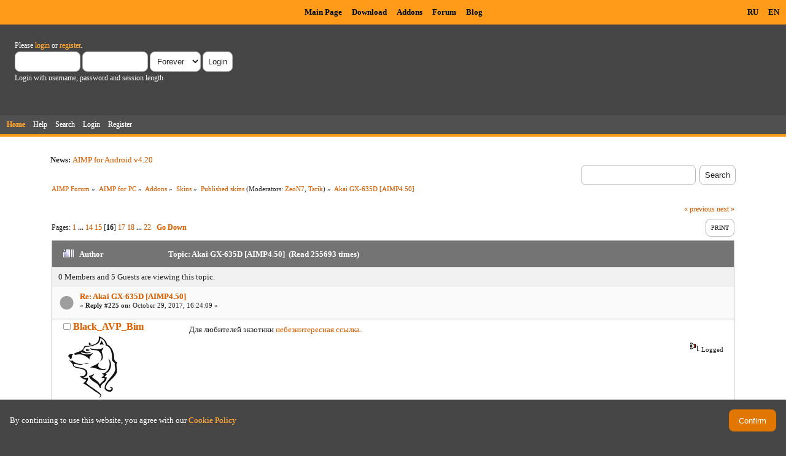

--- FILE ---
content_type: text/html; charset=UTF-8
request_url: https://www.aimp.ru/forum/index.php?topic=44852.msg359996
body_size: 14046
content:
<!DOCTYPE html PUBLIC "-//W3C//DTD XHTML 1.0 Transitional//EN" "http://www.w3.org/TR/xhtml1/DTD/xhtml1-transitional.dtd">
<html xmlns="http://www.w3.org/1999/xhtml">
<head>
	<link rel="stylesheet" type="text/css" href="https://www.aimp.ru/forum/Themes/AIMP/css/index.css?rc3" />
	<link rel="stylesheet" type="text/css" href="/v2/theme/lightbox.css" media="screen" />
	<link rel="stylesheet" type="text/css" href="/v2/theme/cookies.css" />
	<script type="text/javascript" src="/v2/theme/lightbox.js"></script>
	<link rel="stylesheet" type="text/css" href="https://www.aimp.ru/forum/Themes/default/css/webkit.css" />
	<link rel="icon" type="image/x-icon" href="/favicon.ico" />
	<script type="text/javascript" src="https://www.aimp.ru/forum/Themes/default/scripts/script.js?rc3"></script>
	<script type="text/javascript" src="https://www.aimp.ru/forum/Themes/AIMP/scripts/theme.js?rc3"></script>
	<script type="text/javascript"><!-- // --><![CDATA[
		var smf_theme_url = "https://www.aimp.ru/forum/Themes/AIMP";
		var smf_default_theme_url = "https://www.aimp.ru/forum/Themes/default";
		var smf_images_url = "https://www.aimp.ru/forum/Themes/AIMP/images";
		var smf_scripturl = "https://www.aimp.ru/forum/index.php?PHPSESSID=c6es8u0do0juhider1ooi62qlj&amp;";
		var smf_iso_case_folding = false;
		var smf_charset = "UTF-8";
		var ajax_notification_text = "Loading...";
		var ajax_notification_cancel_text = "Cancel";
	// ]]></script>
	<meta http-equiv="Content-Type" content="text/html; charset=UTF-8" />
	<meta name="description" content="Akai GX-635D [AIMP4.50]" />
	<title>Akai GX-635D [AIMP4.50]</title>
	<meta name="robots" content="noindex" />
	<link rel="canonical" href="https://www.aimp.ru/forum/index.php?topic=44852.225" />
	<link rel="help" href="https://www.aimp.ru/forum/index.php?PHPSESSID=c6es8u0do0juhider1ooi62qlj&amp;action=help" />
	<link rel="search" href="https://www.aimp.ru/forum/index.php?PHPSESSID=c6es8u0do0juhider1ooi62qlj&amp;action=search" />
	<link rel="contents" href="https://www.aimp.ru/forum/index.php?PHPSESSID=c6es8u0do0juhider1ooi62qlj&amp;" />
	<link rel="alternate" type="application/rss+xml" title="AIMP Forum - RSS" href="https://www.aimp.ru/forum/index.php?PHPSESSID=c6es8u0do0juhider1ooi62qlj&amp;type=rss;action=.xml" />
	<link rel="prev" href="https://www.aimp.ru/forum/index.php?PHPSESSID=c6es8u0do0juhider1ooi62qlj&amp;topic=44852.0;prev_next=prev" />
	<link rel="next" href="https://www.aimp.ru/forum/index.php?PHPSESSID=c6es8u0do0juhider1ooi62qlj&amp;topic=44852.0;prev_next=next" />
	<link rel="index" href="https://www.aimp.ru/forum/index.php?PHPSESSID=c6es8u0do0juhider1ooi62qlj&amp;board=109.0" /><script src="https://www.google.com/recaptcha/api.js"></script>
	<link rel="stylesheet" type="text/css" id="recaptcha_css" href="https://www.aimp.ru/forum/Themes/default/css/recaptcha.css" /><script type="text/javascript">
        var ct_date = new Date(), 
            ctTimeMs = new Date().getTime(),
            ctMouseEventTimerFlag = true, //Reading interval flag
            ctMouseData = [],
            ctMouseDataCounter = 0;

        function ctSetCookie(c_name, value) {
            document.cookie = c_name + "=" + encodeURIComponent(value) + "; path=/";
        }
        ctSetCookie("ct_ps_timestamp", Math.floor(new Date().getTime()/1000));
        ctSetCookie("ct_fkp_timestamp", "0");
        ctSetCookie("ct_pointer_data", "0");
        ctSetCookie("ct_timezone", "0");

        setTimeout(function(){
            ctSetCookie("ct_checkjs", "1680029375");
            ctSetCookie("ct_timezone", ct_date.getTimezoneOffset()/60*(-1));
        },1000);

        //Writing first key press timestamp
        var ctFunctionFirstKey = function output(event){
            var KeyTimestamp = Math.floor(new Date().getTime()/1000);
            ctSetCookie("ct_fkp_timestamp", KeyTimestamp);
            ctKeyStopStopListening();
        }

        //Reading interval
        var ctMouseReadInterval = setInterval(function(){
            ctMouseEventTimerFlag = true;
        }, 150);
            
        //Writting interval
        var ctMouseWriteDataInterval = setInterval(function(){
            ctSetCookie("ct_pointer_data", JSON.stringify(ctMouseData));
        }, 1200);

        //Logging mouse position each 150 ms
        var ctFunctionMouseMove = function output(event){
            if(ctMouseEventTimerFlag == true){
                
                ctMouseData.push([
                    Math.round(event.pageY),
                    Math.round(event.pageX),
                    Math.round(new Date().getTime() - ctTimeMs)
                ]);
                
                ctMouseDataCounter++;
                ctMouseEventTimerFlag = false;
                if(ctMouseDataCounter >= 100){
                    ctMouseStopData();
                }
            }
        }

        //Stop mouse observing function
        function ctMouseStopData(){
            if(typeof window.addEventListener == "function"){
                window.removeEventListener("mousemove", ctFunctionMouseMove);
            }else{
                window.detachEvent("onmousemove", ctFunctionMouseMove);
            }
            clearInterval(ctMouseReadInterval);
            clearInterval(ctMouseWriteDataInterval);                
        }

        //Stop key listening function
        function ctKeyStopStopListening(){
            if(typeof window.addEventListener == "function"){
                window.removeEventListener("mousedown", ctFunctionFirstKey);
                window.removeEventListener("keydown", ctFunctionFirstKey);
            }else{
                window.detachEvent("mousedown", ctFunctionFirstKey);
                window.detachEvent("keydown", ctFunctionFirstKey);
            }
        }

        if(typeof window.addEventListener == "function"){
            window.addEventListener("mousemove", ctFunctionMouseMove);
            window.addEventListener("mousedown", ctFunctionFirstKey);
            window.addEventListener("keydown", ctFunctionFirstKey);
        }else{
            window.attachEvent("onmousemove", ctFunctionMouseMove);
            window.attachEvent("mousedown", ctFunctionFirstKey);
            window.attachEvent("keydown", ctFunctionFirstKey);
        }
    </script><script src="https://moderate.cleantalk.org/ct-bot-detector-wrapper.js"></script>
</head>
<body>

	<!-- Yandex.Metrika counter -->
	<script type="text/javascript">
		(function (d, w, c) {
			(w[c] = w[c] || []).push(function() {
				try {
					w.yaCounter34143930 = new Ya.Metrika({
						id:34143930,
						clickmap:true,
						trackLinks:true,
						accurateTrackBounce:true,
						webvisor:true,
						trackHash:true
					});
				} catch(e) { }
			});

			var n = d.getElementsByTagName("script")[0],
				s = d.createElement("script"),
				f = function () { n.parentNode.insertBefore(s, n); };
			s.type = "text/javascript";
			s.async = true;
			s.src = "https://mc.yandex.ru/metrika/watch.js";

			if (w.opera == "[object Opera]") {
				d.addEventListener("DOMContentLoaded", f, false);
			} else { f(); }
		})(document, window, "yandex_metrika_callbacks");
	</script>
	<noscript><div><img src="https://mc.yandex.ru/watch/34143930" style="position:absolute; left:-9999px;" alt="" /></div></noscript>

	<!-- /Yandex.Metrika counter -->			

	<!-- Rating@Mail.ru counter -->
	<script type="text/javascript">
	var _tmr = _tmr || [];
	_tmr.push({id: "988583", type: "pageView", start: (new Date()).getTime()});
	(function (d, w) {
	   var ts = d.createElement("script"); ts.type = "text/javascript"; ts.async = true;
	   ts.src = (d.location.protocol == "https:" ? "https:" : "http:") + "//top-fwz1.mail.ru/js/code.js";
	   var f = function () {var s = d.getElementsByTagName("script")[0]; s.parentNode.insertBefore(ts, s);};
	   if (w.opera == "[object Opera]") { d.addEventListener("DOMContentLoaded", f, false); } else { f(); }
	})(document, window);
	</script><noscript><div style="position:absolute;left:-10000px;">
	<img src="//top-fwz1.mail.ru/counter?id=988583;js=na" style="border:0;" height="1" width="1" alt="Рейтинг@Mail.ru" />
	</div></noscript>
	<!-- //Rating@Mail.ru counter -->


	<div id="cookie_warning" style="display: none;">
	  <div id="cookie_warning_text">By continuing to use this website, you agree with our <a href="/?do=policy">Cookie Policy</a></div>
	  <button id="cookie_warning_accept">Confirm</button>
	</div>
	<script type="text/javascript">
		if (!localStorage.getItem("cookies_accepted"))
			document.getElementById("cookie_warning").style.display = "flex";
		document.getElementById("cookie_warning_accept").addEventListener("click", function() 
		{
			localStorage.setItem("cookies_accepted", "true");
			document.getElementById("cookie_warning").style.display = "none";
		});
	</script>	

	<div class="aimp_page_header">
			
		<div class="aimp_main_menu">
			<table align="right">
			<tr>
				<td>
					<a href="index.php?action=language&amp;value=ru" title="Русский язык">RU</a>
					<a href="index.php?action=language&amp;value=en" title="English Language">EN</a>					
				</td>			
			</tr>
			</table>
			<table align=center>
			<tr>
				<td width="72"></td>
				<td>
					<a href="/">Main Page</a>
					<a href="/?do=download">Download</a>
					<a href="/?do=catalog">Addons</a>
					<a href="/forum/">Forum</a>
					<a href="/blogs/">Blog</a>
				</td>
			</tr>
			</table>
			</table>
		</div>
		<div id="upper_section" class="middletext">
			<div class="user">
				
				<script type="text/javascript" src="https://www.aimp.ru/forum/Themes/default/scripts/sha1.js"></script>
				<form id="guest_form" action="https://www.aimp.ru/forum/index.php?PHPSESSID=c6es8u0do0juhider1ooi62qlj&amp;action=login2" method="post" accept-charset="UTF-8"  onsubmit="hashLoginPassword(this, 'ba86ab74d869b23f7295fca5a49f2312');">
					<div class="info">Please <a href="https://www.aimp.ru/forum/index.php?PHPSESSID=c6es8u0do0juhider1ooi62qlj&amp;action=login">login</a> or <a href="https://www.aimp.ru/forum/index.php?PHPSESSID=c6es8u0do0juhider1ooi62qlj&amp;action=register">register</a>.</div>
					<input type="text" name="user" size="10" class="input_text" />
					<input type="password" name="passwrd" size="10" class="input_password" />
					<select name="cookielength">
						<option value="60">1 Hour</option>
						<option value="1440">1 Day</option>
						<option value="10080">1 Week</option>
						<option value="43200">1 Month</option>
						<option value="-1" selected="selected">Forever</option>
					</select>
					<input type="submit" value="Login" class="button_submit" /><br />
					<div class="info">Login with username, password and session length</div>
					<input type="hidden" name="hash_passwrd" value="" />
					<input type="hidden" name="f4025ac34" value="ba86ab74d869b23f7295fca5a49f2312" />
				</form></div>
			</div>
				
		<div id="main_menu">
			<ul class="dropmenu" id="menu_nav">
				<li id="button_home">
					<a class="active firstlevel" href="https://www.aimp.ru/forum/index.php?PHPSESSID=c6es8u0do0juhider1ooi62qlj&amp;">
						<span class="last firstlevel">Home</span>
					</a>
				</li>
				<li id="button_help">
					<a class="firstlevel" href="https://www.aimp.ru/forum/index.php?PHPSESSID=c6es8u0do0juhider1ooi62qlj&amp;action=help">
						<span class="firstlevel">Help</span>
					</a>
				</li>
				<li id="button_search">
					<a class="firstlevel" href="https://www.aimp.ru/forum/index.php?PHPSESSID=c6es8u0do0juhider1ooi62qlj&amp;action=search">
						<span class="firstlevel">Search</span>
					</a>
				</li>
				<li id="button_login">
					<a class="firstlevel" href="https://www.aimp.ru/forum/index.php?PHPSESSID=c6es8u0do0juhider1ooi62qlj&amp;action=login">
						<span class="firstlevel">Login</span>
					</a>
				</li>
				<li id="button_register">
					<a class="firstlevel" href="https://www.aimp.ru/forum/index.php?PHPSESSID=c6es8u0do0juhider1ooi62qlj&amp;action=register">
						<span class="last firstlevel">Register</span>
					</a>
				</li>
			</ul>
		</div>
		</div>		
		<div class="aimp_page_header_separator"></div>
	</div>
	<div class="aimp_content">
<div id="wrapper" style="width: 90%">
	<div id="header">
		<div class="frame">
			<div class="no_font_boosting"><b>News: </b><a href="https://www.aimp.ru/blogs/?p=1506" class="bbc_link" target="_blank" rel="noopener noreferrer">AIMP for Android v4.20</a></div>
		<div id="searchbox">
				<form id="search_form" action="https://www.aimp.ru/forum/index.php?PHPSESSID=c6es8u0do0juhider1ooi62qlj&amp;action=search2" method="post" accept-charset="UTF-8">
					<input type="text" name="search" value="" class="input_text search_input" />&nbsp;
					<input type="submit" name="submit" value="Search" class="button_submit" />
					<input type="hidden" name="advanced" value="0" /><input type="hidden" name="topic" value="44852" />	
				</form>
		</div>
			<div id="main_content_section">
	<div class="navigate_section no_font_boosting">
		<ul>
			<li>
				<a href="https://www.aimp.ru/forum/index.php?PHPSESSID=c6es8u0do0juhider1ooi62qlj&amp;"><span>AIMP Forum</span></a> &#187;
			</li>
			<li>
				<a href="https://www.aimp.ru/forum/index.php?PHPSESSID=c6es8u0do0juhider1ooi62qlj&amp;#c3"><span>AIMP for PC</span></a> &#187;
			</li>
			<li>
				<a href="https://www.aimp.ru/forum/index.php?PHPSESSID=c6es8u0do0juhider1ooi62qlj&amp;board=155.0"><span>Addons</span></a> &#187;
			</li>
			<li>
				<a href="https://www.aimp.ru/forum/index.php?PHPSESSID=c6es8u0do0juhider1ooi62qlj&amp;board=14.0"><span>Skins</span></a> &#187;
			</li>
			<li>
				<a href="https://www.aimp.ru/forum/index.php?PHPSESSID=c6es8u0do0juhider1ooi62qlj&amp;board=109.0"><span>Published skins</span></a> (Moderators: <a href="https://www.aimp.ru/forum/index.php?PHPSESSID=c6es8u0do0juhider1ooi62qlj&amp;action=profile;u=559" title="Board Moderator">ZeoN7</a>, <a href="https://www.aimp.ru/forum/index.php?PHPSESSID=c6es8u0do0juhider1ooi62qlj&amp;action=profile;u=11523" title="Board Moderator">Tarik</a>) &#187;
			</li>
			<li class="last">
				<a href="https://www.aimp.ru/forum/index.php?PHPSESSID=c6es8u0do0juhider1ooi62qlj&amp;topic=44852.0"><span>Akai GX-635D [AIMP4.50]</span></a>
			</li>
		</ul>
	</div>
			<a id="top"></a>
			<a id="msg359996"></a><a id="new"></a>
			<div class="pagesection">
				<div class="nextlinks"><a href="https://www.aimp.ru/forum/index.php?PHPSESSID=c6es8u0do0juhider1ooi62qlj&amp;topic=44852.0;prev_next=prev#new">&laquo; previous</a> <a href="https://www.aimp.ru/forum/index.php?PHPSESSID=c6es8u0do0juhider1ooi62qlj&amp;topic=44852.0;prev_next=next#new">next &raquo;</a></div>
		<div class="buttonlist floatright">
			<ul>
				<li><a class="button_strip_print" href="https://www.aimp.ru/forum/index.php?PHPSESSID=c6es8u0do0juhider1ooi62qlj&amp;action=printpage;topic=44852.0" rel="new_win nofollow"><span class="last">Print</span></a></li>
			</ul>
		</div>
				<div class="pagelinks floatleft">Pages: <a class="navPages" href="https://www.aimp.ru/forum/index.php?PHPSESSID=c6es8u0do0juhider1ooi62qlj&amp;topic=44852.0">1</a> <span style="font-weight: bold;" onclick="expandPages(this, &#039;https://www.aimp.ru/forum/index.php&#039;+&#039;?topic=44852.%1$d&#039;, 15, 195, 15);" onmouseover="this.style.cursor = 'pointer';"> ... </span><a class="navPages" href="https://www.aimp.ru/forum/index.php?PHPSESSID=c6es8u0do0juhider1ooi62qlj&amp;topic=44852.195">14</a> <a class="navPages" href="https://www.aimp.ru/forum/index.php?PHPSESSID=c6es8u0do0juhider1ooi62qlj&amp;topic=44852.210">15</a> [<strong>16</strong>] <a class="navPages" href="https://www.aimp.ru/forum/index.php?PHPSESSID=c6es8u0do0juhider1ooi62qlj&amp;topic=44852.240">17</a> <a class="navPages" href="https://www.aimp.ru/forum/index.php?PHPSESSID=c6es8u0do0juhider1ooi62qlj&amp;topic=44852.255">18</a> <span style="font-weight: bold;" onclick="expandPages(this, 'https://www.aimp.ru/forum/index.php?topic=44852.%1$d', 270, 315, 15);" onmouseover="this.style.cursor='pointer';"> ... </span><a class="navPages" href="https://www.aimp.ru/forum/index.php?PHPSESSID=c6es8u0do0juhider1ooi62qlj&amp;topic=44852.315">22</a>   &nbsp;&nbsp;<a href="#lastPost"><strong>Go Down</strong></a></div>
			</div><div id="forumposts">
				<div class="cat_bar">
					<h3 class="catbg">
						<img src="https://www.aimp.ru/forum/Themes/AIMP/images/topic/veryhot_post.gif" align="bottom" alt="" />
						<span id="author">Author</span>
						Topic: Akai GX-635D [AIMP4.50] &nbsp;(Read 255693 times)
					</h3>
				</div><div class="windowbg2 whos_viewing">
					<p id="whoisviewing" class="smalltext no_font_boosting">0 Members and 5 Guests are viewing this topic.
					</p></div>
				<form action="https://www.aimp.ru/forum/index.php?PHPSESSID=c6es8u0do0juhider1ooi62qlj&amp;action=quickmod2;topic=44852.225" method="post" accept-charset="UTF-8" name="quickModForm" id="quickModForm" style="margin: 0;" onsubmit="return oQuickModify.bInEditMode ? oQuickModify.modifySave('ba86ab74d869b23f7295fca5a49f2312', 'f4025ac34') : false">
				<div class="windowbg">
					<div class="post_wrapper">
						
							<div class="flow_hidden">
								<div class="keyinfo">
									<div class="messageicon">
										<img src="https://www.aimp.ru/forum/Themes/AIMP/images/post/xx.gif" alt="" />
									</div>
									<h5 id="subject_359996">
										<a href="https://www.aimp.ru/forum/index.php?PHPSESSID=c6es8u0do0juhider1ooi62qlj&amp;topic=44852.msg359996#msg359996" rel="nofollow">Re: Akai GX-635D [AIMP4.50]</a>
									</h5>
									<div class="smalltext">&#171; <strong>Reply #225 on:</strong> October 29, 2017, 16:24:09 &#187;</div>
									<div id="msg_359996_quick_mod"></div>
								</div></div>
						
						<div class="poster">
							<h4>
								<img src="https://www.aimp.ru/forum/Themes/AIMP/images/useroff.gif" alt="Offline" />
								<a href="https://www.aimp.ru/forum/index.php?PHPSESSID=c6es8u0do0juhider1ooi62qlj&amp;action=profile;u=117968" title="View the profile of Black_AVP_Bim">Black_AVP_Bim</a>
							</h4>
							<ul class="reset smalltext" id="msg_359996_extra_info">
								<li class="avatar">
									<a href="https://www.aimp.ru/forum/index.php?PHPSESSID=c6es8u0do0juhider1ooi62qlj&amp;action=profile;u=117968">
										<img class="avatar" src="https://www.aimp.ru/forum/index.php?PHPSESSID=c6es8u0do0juhider1ooi62qlj&amp;action=dlattach;attach=40572;type=avatar" alt="" />
									</a>
								</li><li class="stars"><img src="https://www.aimp.ru/forum/Themes/AIMP/images/starmod.gif" alt="*" /></li><li class="membergroup">Тестер-Ветеран</li><li class="postgroup">Эксперт</li><li class="postcount">Posts: 4998</li>
								<li class="karma">Карма: +2072/-84</li>
								<li class="profile">
									<ul>
									</ul>
								</li>
							</ul>
						</div>
	
						<div class="postarea">
							
							<div class="post">
								<div id="msg_359996">Для любителей экзотики <a href="http://www.unitedhomeproducts.com/reel_to_reel_hq_tape_decks.htm" class="bbc_link" target="_blank" rel="noopener noreferrer">небезинтересная ссылка</a>.</div>
							</div>
						</div>
						<div class="moderatorbar">
							<div class="smalltext modified" id="modified_359996">
							</div>
							<div class="smalltext reportlinks">
								<img src="https://www.aimp.ru/forum/Themes/AIMP/images/ip.gif" alt="" />
								Logged
							</div>
						</div>
					</div>
					<span class="botslice"><span></span></span>
				</div>
				<hr class="post_separator" />
				<a id="msg360003"></a>
				<div class="windowbg">
					<div class="post_wrapper">
						
							<div class="flow_hidden">
								<div class="keyinfo">
									<div class="messageicon">
										<img src="https://www.aimp.ru/forum/Themes/AIMP/images/post/xx.gif" alt="" />
									</div>
									<h5 id="subject_360003">
										<a href="https://www.aimp.ru/forum/index.php?PHPSESSID=c6es8u0do0juhider1ooi62qlj&amp;topic=44852.msg360003#msg360003" rel="nofollow">Re: Akai GX-635D [AIMP4.50]</a>
									</h5>
									<div class="smalltext">&#171; <strong>Reply #226 on:</strong> October 29, 2017, 16:41:30 &#187;</div>
									<div id="msg_360003_quick_mod"></div>
								</div></div>
						
						<div class="poster">
							<h4>
								<img src="https://www.aimp.ru/forum/Themes/AIMP/images/useroff.gif" alt="Offline" />
								<a href="https://www.aimp.ru/forum/index.php?PHPSESSID=c6es8u0do0juhider1ooi62qlj&amp;action=profile;u=58842" title="View the profile of provod67">provod67</a>
							</h4>
							<ul class="reset smalltext" id="msg_360003_extra_info"><li class="stars"><img src="https://www.aimp.ru/forum/Themes/AIMP/images/star.gif" alt="*" /><img src="https://www.aimp.ru/forum/Themes/AIMP/images/star.gif" alt="*" /><img src="https://www.aimp.ru/forum/Themes/AIMP/images/star.gif" alt="*" /><img src="https://www.aimp.ru/forum/Themes/AIMP/images/star.gif" alt="*" /><img src="https://www.aimp.ru/forum/Themes/AIMP/images/star.gif" alt="*" /><img src="https://www.aimp.ru/forum/Themes/AIMP/images/star.gif" alt="*" /></li><li class="postgroup">Эксперт</li><li class="postcount">Posts: 887</li>
								<li class="karma">Карма: +36/-150</li>
								<li class="profile">
									<ul>
									</ul>
								</li>
							</ul>
						</div>
	
						<div class="postarea">
							
							<div class="post">
								<div id="msg_360003"><div class="quoteheader"><div class="topslice_quote"><a href="https://www.aimp.ru/forum/index.php?PHPSESSID=c6es8u0do0juhider1ooi62qlj&amp;topic=44852.msg359996#msg359996">Quote from: Black_AVP on October 29, 2017, 16:24:09</a></div></div><blockquote class="bbc_standard_quote">Для любителей экзотики <a href="http://www.unitedhomeproducts.com/reel_to_reel_hq_tape_decks.htm" class="bbc_link" target="_blank" rel="noopener noreferrer">небезинтересная ссылка</a>.<br /></blockquote><div class="quotefooter"><div class="botslice_quote"></div></div>Да уж.... особенно &quot;порадовали&quot; аляповатые узорчики на регуляторах и боках. А так, да - выглядит солидно и играет наверное достойно. Может и возродится потихоньку..... Винил же отжимает позиции, почему бобинникам не побороться - потенциал у них гораздо выше по качеству.</div>
							</div>
						</div>
						<div class="moderatorbar">
							<div class="smalltext modified" id="modified_360003">
							</div>
							<div class="smalltext reportlinks">
								<img src="https://www.aimp.ru/forum/Themes/AIMP/images/ip.gif" alt="" />
								Logged
							</div>
						</div>
					</div>
					<span class="botslice"><span></span></span>
				</div>
				<hr class="post_separator" />
				<a id="msg360007"></a>
				<div class="windowbg">
					<div class="post_wrapper">
						
							<div class="flow_hidden">
								<div class="keyinfo">
									<div class="messageicon">
										<img src="https://www.aimp.ru/forum/Themes/AIMP/images/post/xx.gif" alt="" />
									</div>
									<h5 id="subject_360007">
										<a href="https://www.aimp.ru/forum/index.php?PHPSESSID=c6es8u0do0juhider1ooi62qlj&amp;topic=44852.msg360007#msg360007" rel="nofollow">Re: Akai GX-635D [AIMP4.50]</a>
									</h5>
									<div class="smalltext">&#171; <strong>Reply #227 on:</strong> October 29, 2017, 17:43:15 &#187;</div>
									<div id="msg_360007_quick_mod"></div>
								</div></div>
						
						<div class="poster">
							<h4>
								<img src="https://www.aimp.ru/forum/Themes/AIMP/images/useroff.gif" alt="Offline" />
								<a href="https://www.aimp.ru/forum/index.php?PHPSESSID=c6es8u0do0juhider1ooi62qlj&amp;action=profile;u=117968" title="View the profile of Black_AVP_Bim">Black_AVP_Bim</a>
							</h4>
							<ul class="reset smalltext" id="msg_360007_extra_info">
								<li class="avatar">
									<a href="https://www.aimp.ru/forum/index.php?PHPSESSID=c6es8u0do0juhider1ooi62qlj&amp;action=profile;u=117968">
										<img class="avatar" src="https://www.aimp.ru/forum/index.php?PHPSESSID=c6es8u0do0juhider1ooi62qlj&amp;action=dlattach;attach=40572;type=avatar" alt="" />
									</a>
								</li><li class="stars"><img src="https://www.aimp.ru/forum/Themes/AIMP/images/starmod.gif" alt="*" /></li><li class="membergroup">Тестер-Ветеран</li><li class="postgroup">Эксперт</li><li class="postcount">Posts: 4998</li>
								<li class="karma">Карма: +2072/-84</li>
								<li class="profile">
									<ul>
									</ul>
								</li>
							</ul>
						</div>
	
						<div class="postarea">
							
							<div class="post">
								<div id="msg_360007"><div class="quoteheader"><div class="topslice_quote"><a href="https://www.aimp.ru/forum/index.php?PHPSESSID=c6es8u0do0juhider1ooi62qlj&amp;topic=44852.msg360003#msg360003">Quote from: provod67 on October 29, 2017, 16:41:30</a></div></div><blockquote class="bbc_standard_quote">Да уж.... особенно &quot;порадовали&quot; аляповатые узорчики на регуляторах и боках.<br /></blockquote><div class="quotefooter"><div class="botslice_quote"></div></div>Внизу страницы фото того несчастного Таскама, из которого все эти &quot;творения&quot; производятся.&nbsp; <img src="https://www.aimp.ru/forum/Smileys/default/grin.gif" alt=";D" title="Grin" class="smiley" /><br /><br /><div class="quoteheader"><div class="topslice_quote"><a href="https://www.aimp.ru/forum/index.php?PHPSESSID=c6es8u0do0juhider1ooi62qlj&amp;topic=44852.msg360003#msg360003">Quote from: provod67 on October 29, 2017, 16:41:30</a></div></div><blockquote class="bbc_standard_quote">А так, да - выглядит солидно и играет наверное достойно.<br /></blockquote><div class="quotefooter"><div class="botslice_quote"></div></div>Так, наверное, на первом видео, в основном, Hi-End аппаратура.</div>
							</div>
						</div>
						<div class="moderatorbar">
							<div class="smalltext modified" id="modified_360007">
							</div>
							<div class="smalltext reportlinks">
								<img src="https://www.aimp.ru/forum/Themes/AIMP/images/ip.gif" alt="" />
								Logged
							</div>
						</div>
					</div>
					<span class="botslice"><span></span></span>
				</div>
				<hr class="post_separator" />
				<a id="msg360016"></a>
				<div class="windowbg">
					<div class="post_wrapper">
						
							<div class="flow_hidden">
								<div class="keyinfo">
									<div class="messageicon">
										<img src="https://www.aimp.ru/forum/Themes/AIMP/images/post/xx.gif" alt="" />
									</div>
									<h5 id="subject_360016">
										<a href="https://www.aimp.ru/forum/index.php?PHPSESSID=c6es8u0do0juhider1ooi62qlj&amp;topic=44852.msg360016#msg360016" rel="nofollow">Re: Akai GX-635D [AIMP4.50]</a>
									</h5>
									<div class="smalltext">&#171; <strong>Reply #228 on:</strong> October 29, 2017, 19:22:30 &#187;</div>
									<div id="msg_360016_quick_mod"></div>
								</div></div>
						
						<div class="poster">
							<h4>
								<img src="https://www.aimp.ru/forum/Themes/AIMP/images/useroff.gif" alt="Offline" />
								<a href="https://www.aimp.ru/forum/index.php?PHPSESSID=c6es8u0do0juhider1ooi62qlj&amp;action=profile;u=144659" title="View the profile of G121121">G121121</a>
							</h4>
							<ul class="reset smalltext" id="msg_360016_extra_info"><li class="stars"><img src="https://www.aimp.ru/forum/Themes/AIMP/images/star.gif" alt="*" /><img src="https://www.aimp.ru/forum/Themes/AIMP/images/star.gif" alt="*" /><img src="https://www.aimp.ru/forum/Themes/AIMP/images/star.gif" alt="*" /><img src="https://www.aimp.ru/forum/Themes/AIMP/images/star.gif" alt="*" /><img src="https://www.aimp.ru/forum/Themes/AIMP/images/star.gif" alt="*" /><img src="https://www.aimp.ru/forum/Themes/AIMP/images/star.gif" alt="*" /></li><li class="postgroup">Эксперт</li><li class="postcount">Posts: 584</li>
								<li class="karma">Карма: +895/-68</li>
								<li class="profile">
									<ul>
									</ul>
								</li>
							</ul>
						</div>
	
						<div class="postarea">
							
							<div class="post">
								<div id="msg_360016">да интересно.<br /><br />я как то случайно попал на какой то арабский (или не арабский) сайт так там почти любая аппаратура хай энд с громадными кусками золота ,камешками и другой не хай эндовской всячиной-волосы дыбом встали. но на вкус и цвет &quot;шейхов&quot; нет.<br />найду ссылку выложу-позавидуем богатеям <img src="https://www.aimp.ru/forum/Smileys/default/smiley.gif" alt="&#58;&#41;" title="Smiley" class="smiley" /> </div>
							</div>
						</div>
						<div class="moderatorbar">
							<div class="smalltext modified" id="modified_360016">
							</div>
							<div class="smalltext reportlinks">
								<img src="https://www.aimp.ru/forum/Themes/AIMP/images/ip.gif" alt="" />
								Logged
							</div>
						</div>
					</div>
					<span class="botslice"><span></span></span>
				</div>
				<hr class="post_separator" />
				<a id="msg360020"></a>
				<div class="windowbg">
					<div class="post_wrapper">
						
							<div class="flow_hidden">
								<div class="keyinfo">
									<div class="messageicon">
										<img src="https://www.aimp.ru/forum/Themes/AIMP/images/post/xx.gif" alt="" />
									</div>
									<h5 id="subject_360020">
										<a href="https://www.aimp.ru/forum/index.php?PHPSESSID=c6es8u0do0juhider1ooi62qlj&amp;topic=44852.msg360020#msg360020" rel="nofollow">Re: Akai GX-635D [AIMP4.50]</a>
									</h5>
									<div class="smalltext">&#171; <strong>Reply #229 on:</strong> October 29, 2017, 19:44:49 &#187;</div>
									<div id="msg_360020_quick_mod"></div>
								</div></div>
						
						<div class="poster">
							<h4>
								<img src="https://www.aimp.ru/forum/Themes/AIMP/images/useroff.gif" alt="Offline" />
								<a href="https://www.aimp.ru/forum/index.php?PHPSESSID=c6es8u0do0juhider1ooi62qlj&amp;action=profile;u=130401" title="View the profile of Adept_of_thrueSound">Adept_of_thrueSound</a>
							</h4>
							<ul class="reset smalltext" id="msg_360020_extra_info"><li class="stars"><img src="https://www.aimp.ru/forum/Themes/AIMP/images/star.gif" alt="*" /><img src="https://www.aimp.ru/forum/Themes/AIMP/images/star.gif" alt="*" /><img src="https://www.aimp.ru/forum/Themes/AIMP/images/star.gif" alt="*" /><img src="https://www.aimp.ru/forum/Themes/AIMP/images/star.gif" alt="*" /></li><li class="postgroup">Местный</li><li class="postcount">Posts: 128</li>
								<li class="karma">Карма: +21/-1</li>
								<li class="profile">
									<ul>
									</ul>
								</li>
							</ul>
						</div>
	
						<div class="postarea">
							
							<div class="post">
								<div id="msg_360020">Александр, доброго здравия! И спасибо за прекрасный скин (практически &quot;предел мечтаний&quot; <img src="https://www.aimp.ru/forum/Smileys/default/laugh.gif" alt="&#58;&#41;&#41;" title="" class="smiley" />) <br />Есть один вопрос:<br />Заметил, что стрелочные индикаторы имеют приличный лаг в отображении (примерно в 0,5-1 сек) очень заметно, когда созерцаешь деку на проигрывании какой-нибудь ритмичной композиции или на больших перепадах громкости. Это здорово заметно и несколько портит удовольствие <img src="https://www.aimp.ru/forum/Smileys/default/sad.gif" alt="&#58;&#40;" title="Sad" class="smiley" /><br /><br />Решил &quot;с пристрастием&quot; сравнить с другими скинами, и что заметил:<br />1) индикаторы (и стрелочники и шкальные) примерно одинаково &quot;тормозят&quot; на всех <strong>катушечных</strong> деках, где сделана плавная анимация бобин при вращении на воспроизведении&nbsp; и перемотке.<br />2)аналогичный лаг есть на бобиннике без перемотки (Pioneer RT707 v2) (версия под AIMP4), гораздо меньше на нём же, но ещё сделанном под AIMP3, и совсем не наблюдается на нём же &quot;v1&quot;, тоже под AIMP3 (но отрисованном в чуть меньшем размере)<br />3) На многих&nbsp; скинах (на всех, что я посмотрел бегло, кроме вышеуказанного &quot;пионера&quot;), где вращение&nbsp; бобин не такое плавное (скины, как правило ещё под 3-ю версию плейера) такого эффекта (лага в отображении&nbsp; нет). Так же его не наблюдается и на кассетниках с &quot;перемоткой&quot;<br />4) эффект заметен даже при постановке воспроизведения на паузу (особенно на ритмичных композициях, когда посте стопа ленты, индикатор ещё может &quot;дёрнуться вверх&quot;.<br /><br />лаг индикаторов есть и на AKAI635. и на 77-м, и на TASCAM32, и на Telefunken , и на 205-й Астре<br />Шкальный индикатор на Вашем же замечательном кассетнике Denon работает практически без лагов (но там и поведение индикаторов отлично от стрелочников, и анимации гораздо меньше)<br />практически идеальное попадание в ритм, для &quot;стрелочников&quot; на Сатурн-202 (не Ваш проект)<br /><br />У меня у одного так?<br /><br />Посмотрите, пожалуйста с пристрастием исходники, может что-то можно с этим сделать (если конечно проблема не на моей стороне. Для начала посмотрите, не проявляется ли подобный эффект у Вас)?? <br />Не исключаю, что это неустранимый эффект, и с этим нужно смирится, в угоду естественности и плавности вращения и реализации перемотки.<br /><br />Ещё иногда на перемотке появляются рывки. Перезапуск плейера&nbsp; как правило не помогает. Так же непонятно почему и так же внезапно этот эффект может исчезнуть (может какие системные вещи или глюк скин-движка <img src="https://www.aimp.ru/forum/Smileys/default/sad.gif" alt="&#58;&#40;" title="Sad" class="smiley" /> <img src="https://www.aimp.ru/forum/Smileys/default/huh.gif" alt="???" title="Huh" class="smiley" /><br /><br />P.S. по железу у меня проблем вроде нет, хоть и ноут, но&nbsp; памяти 32гиг (занято 50%), core i7{3.1GHz} (загрузка на 20%), графика Nvidia Quadro 1000, звук встроенный <br /></div>
							</div>
						</div>
						<div class="moderatorbar">
							<div class="smalltext modified" id="modified_360020">
								&#171; <em>Last Edit: October 29, 2017, 20:09:54 by Adept_of_thrueSound</em> &#187;
							</div>
							<div class="smalltext reportlinks">
								<img src="https://www.aimp.ru/forum/Themes/AIMP/images/ip.gif" alt="" />
								Logged
							</div>
						</div>
					</div>
					<span class="botslice"><span></span></span>
				</div>
				<hr class="post_separator" />
				<a id="msg360023"></a>
				<div class="windowbg">
					<div class="post_wrapper">
						
							<div class="flow_hidden">
								<div class="keyinfo">
									<div class="messageicon">
										<img src="https://www.aimp.ru/forum/Themes/AIMP/images/post/xx.gif" alt="" />
									</div>
									<h5 id="subject_360023">
										<a href="https://www.aimp.ru/forum/index.php?PHPSESSID=c6es8u0do0juhider1ooi62qlj&amp;topic=44852.msg360023#msg360023" rel="nofollow">Re: Akai GX-635D [AIMP4.50]</a>
									</h5>
									<div class="smalltext">&#171; <strong>Reply #230 on:</strong> October 29, 2017, 19:57:48 &#187;</div>
									<div id="msg_360023_quick_mod"></div>
								</div></div>
						
						<div class="poster">
							<h4>
								<img src="https://www.aimp.ru/forum/Themes/AIMP/images/useroff.gif" alt="Offline" />
								<a href="https://www.aimp.ru/forum/index.php?PHPSESSID=c6es8u0do0juhider1ooi62qlj&amp;action=profile;u=58842" title="View the profile of provod67">provod67</a>
							</h4>
							<ul class="reset smalltext" id="msg_360023_extra_info"><li class="stars"><img src="https://www.aimp.ru/forum/Themes/AIMP/images/star.gif" alt="*" /><img src="https://www.aimp.ru/forum/Themes/AIMP/images/star.gif" alt="*" /><img src="https://www.aimp.ru/forum/Themes/AIMP/images/star.gif" alt="*" /><img src="https://www.aimp.ru/forum/Themes/AIMP/images/star.gif" alt="*" /><img src="https://www.aimp.ru/forum/Themes/AIMP/images/star.gif" alt="*" /><img src="https://www.aimp.ru/forum/Themes/AIMP/images/star.gif" alt="*" /></li><li class="postgroup">Эксперт</li><li class="postcount">Posts: 887</li>
								<li class="karma">Карма: +36/-150</li>
								<li class="profile">
									<ul>
									</ul>
								</li>
							</ul>
						</div>
	
						<div class="postarea">
							
							<div class="post">
								<div id="msg_360023"><div class="quoteheader"><div class="topslice_quote"><a href="https://www.aimp.ru/forum/index.php?PHPSESSID=c6es8u0do0juhider1ooi62qlj&amp;topic=44852.msg360020#msg360020">Quote from: Adept_of_thrueSound on October 29, 2017, 19:44:49</a></div></div><blockquote class="bbc_standard_quote">по железу у меня проблем вроде нет<br /></blockquote><div class="quotefooter"><div class="botslice_quote"></div></div>Тем не менее, проблемы именно у вас. Тормозят как раз ресурсоемкие скины. Нехватка производительности - причина лагов. У меня древний I-5 и 8 гигов памяти - никаких лагов&nbsp; нет и в помине. На вашем железе просто летать должен. Может операционную систему пора чистить, а может и переставлять? Включите монитор ресурсов (память и проц отдельно по ядрам) - может будет видно, кто виноват.</div>
							</div>
						</div>
						<div class="moderatorbar">
							<div class="smalltext modified" id="modified_360023">
							</div>
							<div class="smalltext reportlinks">
								<img src="https://www.aimp.ru/forum/Themes/AIMP/images/ip.gif" alt="" />
								Logged
							</div>
						</div>
					</div>
					<span class="botslice"><span></span></span>
				</div>
				<hr class="post_separator" />
				<a id="msg360026"></a>
				<div class="windowbg">
					<div class="post_wrapper">
						
							<div class="flow_hidden">
								<div class="keyinfo">
									<div class="messageicon">
										<img src="https://www.aimp.ru/forum/Themes/AIMP/images/post/xx.gif" alt="" />
									</div>
									<h5 id="subject_360026">
										<a href="https://www.aimp.ru/forum/index.php?PHPSESSID=c6es8u0do0juhider1ooi62qlj&amp;topic=44852.msg360026#msg360026" rel="nofollow">Re: Akai GX-635D [AIMP4.50]</a>
									</h5>
									<div class="smalltext">&#171; <strong>Reply #231 on:</strong> October 29, 2017, 20:05:54 &#187;</div>
									<div id="msg_360026_quick_mod"></div>
								</div></div>
						
						<div class="poster">
							<h4>
								<img src="https://www.aimp.ru/forum/Themes/AIMP/images/useroff.gif" alt="Offline" />
								<a href="https://www.aimp.ru/forum/index.php?PHPSESSID=c6es8u0do0juhider1ooi62qlj&amp;action=profile;u=130401" title="View the profile of Adept_of_thrueSound">Adept_of_thrueSound</a>
							</h4>
							<ul class="reset smalltext" id="msg_360026_extra_info"><li class="stars"><img src="https://www.aimp.ru/forum/Themes/AIMP/images/star.gif" alt="*" /><img src="https://www.aimp.ru/forum/Themes/AIMP/images/star.gif" alt="*" /><img src="https://www.aimp.ru/forum/Themes/AIMP/images/star.gif" alt="*" /><img src="https://www.aimp.ru/forum/Themes/AIMP/images/star.gif" alt="*" /></li><li class="postgroup">Местный</li><li class="postcount">Posts: 128</li>
								<li class="karma">Карма: +21/-1</li>
								<li class="profile">
									<ul>
									</ul>
								</li>
							</ul>
						</div>
	
						<div class="postarea">
							
							<div class="post">
								<div id="msg_360026"><div class="quoteheader"><div class="topslice_quote">Quote</div></div><blockquote class="bbc_standard_quote"> Может операционную систему пора чистить, а может и переставлять?</blockquote><div class="quotefooter"><div class="botslice_quote"></div></div>Возможно. к ОС давно есть некоторые вопросы <img src="https://www.aimp.ru/forum/Smileys/default/laugh.gif" alt="&#58;&#41;&#41;" title="" class="smiley" /><br />В пользу этой версии говорит и иногда возникающий эффект &quot;дёрганья&quot; при перемотке. Ну и по работе системы есть некоторые незначительные, но замечания.<br /><br />На днях попробую на работе присмотреться (там AMDFX8350, 16иг ОЗУ, дискретная графика, а главное - совсем свежая, установленная месяц назад &quot;ось&quot;)<br /><br />P.S. <br /><div class="quoteheader"><div class="topslice_quote">Quote</div></div><blockquote class="bbc_standard_quote">У меня древний I-5 и 8 гигов памяти - никаких лагов&nbsp; нет и в помине.</blockquote><div class="quotefooter"><div class="botslice_quote"></div></div>т.е. &quot;стрелочники&quot; на ритмичных композициях &quot;дёргаются&quot; в ритм??? и при постановке на паузу падают сражу же, без малейшего лага??<br /></div>
							</div>
						</div>
						<div class="moderatorbar">
							<div class="smalltext modified" id="modified_360026">
							</div>
							<div class="smalltext reportlinks">
								<img src="https://www.aimp.ru/forum/Themes/AIMP/images/ip.gif" alt="" />
								Logged
							</div>
						</div>
					</div>
					<span class="botslice"><span></span></span>
				</div>
				<hr class="post_separator" />
				<a id="msg360027"></a>
				<div class="windowbg">
					<div class="post_wrapper">
						
							<div class="flow_hidden">
								<div class="keyinfo">
									<div class="messageicon">
										<img src="https://www.aimp.ru/forum/Themes/AIMP/images/post/xx.gif" alt="" />
									</div>
									<h5 id="subject_360027">
										<a href="https://www.aimp.ru/forum/index.php?PHPSESSID=c6es8u0do0juhider1ooi62qlj&amp;topic=44852.msg360027#msg360027" rel="nofollow">Re: Akai GX-635D [AIMP4.50]</a>
									</h5>
									<div class="smalltext">&#171; <strong>Reply #232 on:</strong> October 29, 2017, 20:27:09 &#187;</div>
									<div id="msg_360027_quick_mod"></div>
								</div></div>
						
						<div class="poster">
							<h4>
								<img src="https://www.aimp.ru/forum/Themes/AIMP/images/useroff.gif" alt="Offline" />
								<a href="https://www.aimp.ru/forum/index.php?PHPSESSID=c6es8u0do0juhider1ooi62qlj&amp;action=profile;u=130401" title="View the profile of Adept_of_thrueSound">Adept_of_thrueSound</a>
							</h4>
							<ul class="reset smalltext" id="msg_360027_extra_info"><li class="stars"><img src="https://www.aimp.ru/forum/Themes/AIMP/images/star.gif" alt="*" /><img src="https://www.aimp.ru/forum/Themes/AIMP/images/star.gif" alt="*" /><img src="https://www.aimp.ru/forum/Themes/AIMP/images/star.gif" alt="*" /><img src="https://www.aimp.ru/forum/Themes/AIMP/images/star.gif" alt="*" /></li><li class="postgroup">Местный</li><li class="postcount">Posts: 128</li>
								<li class="karma">Карма: +21/-1</li>
								<li class="profile">
									<ul>
									</ul>
								</li>
							</ul>
						</div>
	
						<div class="postarea">
							
							<div class="post">
								<div id="msg_360027">Пожалуй несколько &quot;притуплю&quot; остроту вопроса&quot; С тех пор как заметил лаги в работе индикатора (которые периодически были очень заметны), сегодня решил с пристрастие поисследовать данный вопрос. И пришёл к Выводу, что сам скин, вероятно не при чём. Или проблемы у меня в системе, или в плейере (соответственно скин-движке) всё же бета, как ни крути.<br />Пришёл я к такому выводу сейчас, потому как, в процессе исследования данной проблемы (а я тут активно переключал скины и тыкал органы управления плейером, даже перезапускал его и т.п., в общем &quot;мучил по полной программе&quot; <img src="https://www.aimp.ru/forum/Smileys/default/laugh.gif" alt="&#58;&#41;&#41;" title="" class="smiley" /> - попадал <strong>иногда</strong> на ситуации, когда работа индикаторов не вызывала никаких нареканий. Вот последний раз (буквально 5 минут назад) в начале композиции всё было прекрасно (без лагов), а через 5 минут воспроизведения синхпронность работы индикаторов и вывода звука нарушилась. Единственное что делал - активно переключал окна, пока плейер играл &quot;фоном&quot;.<br />Возможно это действительно какие-то&nbsp; недочёты в бета версии прлейера.<br />Просьба к&nbsp; сообществу - внимательно присмотреться, не возникает ли у кого подобная проблема?? Т.е. вопрос практически переносится в область тестирования бета-версии плейера.</div>
							</div>
						</div>
						<div class="moderatorbar">
							<div class="smalltext modified" id="modified_360027">
							</div>
							<div class="smalltext reportlinks">
								<img src="https://www.aimp.ru/forum/Themes/AIMP/images/ip.gif" alt="" />
								Logged
							</div>
						</div>
					</div>
					<span class="botslice"><span></span></span>
				</div>
				<hr class="post_separator" />
				<a id="msg360028"></a>
				<div class="windowbg">
					<div class="post_wrapper">
						
							<div class="flow_hidden">
								<div class="keyinfo">
									<div class="messageicon">
										<img src="https://www.aimp.ru/forum/Themes/AIMP/images/post/xx.gif" alt="" />
									</div>
									<h5 id="subject_360028">
										<a href="https://www.aimp.ru/forum/index.php?PHPSESSID=c6es8u0do0juhider1ooi62qlj&amp;topic=44852.msg360028#msg360028" rel="nofollow">Re: Akai GX-635D [AIMP4.50]</a>
									</h5>
									<div class="smalltext">&#171; <strong>Reply #233 on:</strong> October 29, 2017, 20:34:16 &#187;</div>
									<div id="msg_360028_quick_mod"></div>
								</div></div>
						
						<div class="poster">
							<h4>
								<img src="https://www.aimp.ru/forum/Themes/AIMP/images/useroff.gif" alt="Offline" />
								<a href="https://www.aimp.ru/forum/index.php?PHPSESSID=c6es8u0do0juhider1ooi62qlj&amp;action=profile;u=117968" title="View the profile of Black_AVP_Bim">Black_AVP_Bim</a>
							</h4>
							<ul class="reset smalltext" id="msg_360028_extra_info">
								<li class="avatar">
									<a href="https://www.aimp.ru/forum/index.php?PHPSESSID=c6es8u0do0juhider1ooi62qlj&amp;action=profile;u=117968">
										<img class="avatar" src="https://www.aimp.ru/forum/index.php?PHPSESSID=c6es8u0do0juhider1ooi62qlj&amp;action=dlattach;attach=40572;type=avatar" alt="" />
									</a>
								</li><li class="stars"><img src="https://www.aimp.ru/forum/Themes/AIMP/images/starmod.gif" alt="*" /></li><li class="membergroup">Тестер-Ветеран</li><li class="postgroup">Эксперт</li><li class="postcount">Posts: 4998</li>
								<li class="karma">Карма: +2072/-84</li>
								<li class="profile">
									<ul>
									</ul>
								</li>
							</ul>
						</div>
	
						<div class="postarea">
							
							<div class="post">
								<div id="msg_360028"><div class="quoteheader"><div class="topslice_quote"><a href="https://www.aimp.ru/forum/index.php?PHPSESSID=c6es8u0do0juhider1ooi62qlj&amp;topic=44852.msg360020#msg360020">Quote from: Adept_of_thrueSound on October 29, 2017, 19:44:49</a></div></div><blockquote class="bbc_standard_quote">... Решил &quot;с пристрастием&quot; сравнить с другими скинами, и что заметил:<br />...<br /></blockquote><div class="quotefooter"><div class="botslice_quote"></div></div>Всё, что Вы перечислили, от нас, скиноделов, практически, не зависит. Мы используем готовые элементы, что предоставляет нам палитра редактора. Между стрелочными и сегментными индикаторами в этом плане никакой разницы нет - в том и другом случае это набор кадров (тот же аниматор), а чем больше анимации в скине, тем более он охочь до ресурсов процессора и памяти. Для моего компа эти последние скины катушечников - практически предел по производительности. <br />Запустите Диспетчер Задач, посмотрите на вкладке &quot;Быстродействие&quot;, если при 4-х ядрах у Вас одно ядро загружено под завязку (25%) - то это и есть те самые тормоза.</div>
							</div>
						</div>
						<div class="moderatorbar">
							<div class="smalltext modified" id="modified_360028">
							</div>
							<div class="smalltext reportlinks">
								<img src="https://www.aimp.ru/forum/Themes/AIMP/images/ip.gif" alt="" />
								Logged
							</div>
						</div>
					</div>
					<span class="botslice"><span></span></span>
				</div>
				<hr class="post_separator" />
				<a id="msg360029"></a>
				<div class="windowbg">
					<div class="post_wrapper">
						
							<div class="flow_hidden">
								<div class="keyinfo">
									<div class="messageicon">
										<img src="https://www.aimp.ru/forum/Themes/AIMP/images/post/xx.gif" alt="" />
									</div>
									<h5 id="subject_360029">
										<a href="https://www.aimp.ru/forum/index.php?PHPSESSID=c6es8u0do0juhider1ooi62qlj&amp;topic=44852.msg360029#msg360029" rel="nofollow">Re: Akai GX-635D [AIMP4.50]</a>
									</h5>
									<div class="smalltext">&#171; <strong>Reply #234 on:</strong> October 29, 2017, 20:37:35 &#187;</div>
									<div id="msg_360029_quick_mod"></div>
								</div></div>
						
						<div class="poster">
							<h4>
								<img src="https://www.aimp.ru/forum/Themes/AIMP/images/useroff.gif" alt="Offline" />
								<a href="https://www.aimp.ru/forum/index.php?PHPSESSID=c6es8u0do0juhider1ooi62qlj&amp;action=profile;u=117968" title="View the profile of Black_AVP_Bim">Black_AVP_Bim</a>
							</h4>
							<ul class="reset smalltext" id="msg_360029_extra_info">
								<li class="avatar">
									<a href="https://www.aimp.ru/forum/index.php?PHPSESSID=c6es8u0do0juhider1ooi62qlj&amp;action=profile;u=117968">
										<img class="avatar" src="https://www.aimp.ru/forum/index.php?PHPSESSID=c6es8u0do0juhider1ooi62qlj&amp;action=dlattach;attach=40572;type=avatar" alt="" />
									</a>
								</li><li class="stars"><img src="https://www.aimp.ru/forum/Themes/AIMP/images/starmod.gif" alt="*" /></li><li class="membergroup">Тестер-Ветеран</li><li class="postgroup">Эксперт</li><li class="postcount">Posts: 4998</li>
								<li class="karma">Карма: +2072/-84</li>
								<li class="profile">
									<ul>
									</ul>
								</li>
							</ul>
						</div>
	
						<div class="postarea">
							
							<div class="post">
								<div id="msg_360029"><div class="quoteheader"><div class="topslice_quote"><a href="https://www.aimp.ru/forum/index.php?PHPSESSID=c6es8u0do0juhider1ooi62qlj&amp;topic=44852.msg360027#msg360027">Quote from: Adept_of_thrueSound on October 29, 2017, 20:27:09</a></div></div><blockquote class="bbc_standard_quote">... Единственное что делал - активно переключал окна, пока плейер играл &quot;фоном&quot;.<br /></blockquote><div class="quotefooter"><div class="botslice_quote"></div></div>Мне приходится вообще закрывать все сторонние приложения, когда использую этот скин, иначе, как минимум, рывки при вращении бобин. В задачах только АИМП!</div>
							</div>
						</div>
						<div class="moderatorbar">
							<div class="smalltext modified" id="modified_360029">
							</div>
							<div class="smalltext reportlinks">
								<img src="https://www.aimp.ru/forum/Themes/AIMP/images/ip.gif" alt="" />
								Logged
							</div>
						</div>
					</div>
					<span class="botslice"><span></span></span>
				</div>
				<hr class="post_separator" />
				<a id="msg360030"></a>
				<div class="windowbg">
					<div class="post_wrapper">
						
							<div class="flow_hidden">
								<div class="keyinfo">
									<div class="messageicon">
										<img src="https://www.aimp.ru/forum/Themes/AIMP/images/post/xx.gif" alt="" />
									</div>
									<h5 id="subject_360030">
										<a href="https://www.aimp.ru/forum/index.php?PHPSESSID=c6es8u0do0juhider1ooi62qlj&amp;topic=44852.msg360030#msg360030" rel="nofollow">Re: Akai GX-635D [AIMP4.50]</a>
									</h5>
									<div class="smalltext">&#171; <strong>Reply #235 on:</strong> October 29, 2017, 20:39:01 &#187;</div>
									<div id="msg_360030_quick_mod"></div>
								</div></div>
						
						<div class="poster">
							<h4>
								<img src="https://www.aimp.ru/forum/Themes/AIMP/images/useroff.gif" alt="Offline" />
								<a href="https://www.aimp.ru/forum/index.php?PHPSESSID=c6es8u0do0juhider1ooi62qlj&amp;action=profile;u=58842" title="View the profile of provod67">provod67</a>
							</h4>
							<ul class="reset smalltext" id="msg_360030_extra_info"><li class="stars"><img src="https://www.aimp.ru/forum/Themes/AIMP/images/star.gif" alt="*" /><img src="https://www.aimp.ru/forum/Themes/AIMP/images/star.gif" alt="*" /><img src="https://www.aimp.ru/forum/Themes/AIMP/images/star.gif" alt="*" /><img src="https://www.aimp.ru/forum/Themes/AIMP/images/star.gif" alt="*" /><img src="https://www.aimp.ru/forum/Themes/AIMP/images/star.gif" alt="*" /><img src="https://www.aimp.ru/forum/Themes/AIMP/images/star.gif" alt="*" /></li><li class="postgroup">Эксперт</li><li class="postcount">Posts: 887</li>
								<li class="karma">Карма: +36/-150</li>
								<li class="profile">
									<ul>
									</ul>
								</li>
							</ul>
						</div>
	
						<div class="postarea">
							
							<div class="post">
								<div id="msg_360030"><div class="quoteheader"><div class="topslice_quote"><a href="https://www.aimp.ru/forum/index.php?PHPSESSID=c6es8u0do0juhider1ooi62qlj&amp;topic=44852.msg360027#msg360027">Quote from: Adept_of_thrueSound on October 29, 2017, 20:27:09</a></div></div><blockquote class="bbc_standard_quote">Возможно это действительно какие-то&nbsp; недочёты в бета версии прлейера.<br /></blockquote><div class="quotefooter"><div class="botslice_quote"></div></div>У всех бета, точнее уже RC2, на небетах эти скины просто не идут. Никаких проблем с быстродействием даже на первой бете не было.</div>
							</div>
						</div>
						<div class="moderatorbar">
							<div class="smalltext modified" id="modified_360030">
							</div>
							<div class="smalltext reportlinks">
								<img src="https://www.aimp.ru/forum/Themes/AIMP/images/ip.gif" alt="" />
								Logged
							</div>
						</div>
					</div>
					<span class="botslice"><span></span></span>
				</div>
				<hr class="post_separator" />
				<a id="msg360032"></a>
				<div class="windowbg">
					<div class="post_wrapper">
						
							<div class="flow_hidden">
								<div class="keyinfo">
									<div class="messageicon">
										<img src="https://www.aimp.ru/forum/Themes/AIMP/images/post/xx.gif" alt="" />
									</div>
									<h5 id="subject_360032">
										<a href="https://www.aimp.ru/forum/index.php?PHPSESSID=c6es8u0do0juhider1ooi62qlj&amp;topic=44852.msg360032#msg360032" rel="nofollow">Re: Akai GX-635D [AIMP4.50]</a>
									</h5>
									<div class="smalltext">&#171; <strong>Reply #236 on:</strong> October 29, 2017, 20:46:04 &#187;</div>
									<div id="msg_360032_quick_mod"></div>
								</div></div>
						
						<div class="poster">
							<h4>
								<img src="https://www.aimp.ru/forum/Themes/AIMP/images/useroff.gif" alt="Offline" />
								<a href="https://www.aimp.ru/forum/index.php?PHPSESSID=c6es8u0do0juhider1ooi62qlj&amp;action=profile;u=117968" title="View the profile of Black_AVP_Bim">Black_AVP_Bim</a>
							</h4>
							<ul class="reset smalltext" id="msg_360032_extra_info">
								<li class="avatar">
									<a href="https://www.aimp.ru/forum/index.php?PHPSESSID=c6es8u0do0juhider1ooi62qlj&amp;action=profile;u=117968">
										<img class="avatar" src="https://www.aimp.ru/forum/index.php?PHPSESSID=c6es8u0do0juhider1ooi62qlj&amp;action=dlattach;attach=40572;type=avatar" alt="" />
									</a>
								</li><li class="stars"><img src="https://www.aimp.ru/forum/Themes/AIMP/images/starmod.gif" alt="*" /></li><li class="membergroup">Тестер-Ветеран</li><li class="postgroup">Эксперт</li><li class="postcount">Posts: 4998</li>
								<li class="karma">Карма: +2072/-84</li>
								<li class="profile">
									<ul>
									</ul>
								</li>
							</ul>
						</div>
	
						<div class="postarea">
							
							<div class="post">
								<div id="msg_360032">У меня камень I3, надо менять, конечно, но под мой чипсет уже найти трудно, да и цена вопроса не менее 15 кР.</div>
							</div>
						</div>
						<div class="moderatorbar">
							<div class="smalltext modified" id="modified_360032">
							</div>
							<div class="smalltext reportlinks">
								<img src="https://www.aimp.ru/forum/Themes/AIMP/images/ip.gif" alt="" />
								Logged
							</div>
						</div>
					</div>
					<span class="botslice"><span></span></span>
				</div>
				<hr class="post_separator" />
				<a id="msg360033"></a>
				<div class="windowbg">
					<div class="post_wrapper">
						
							<div class="flow_hidden">
								<div class="keyinfo">
									<div class="messageicon">
										<img src="https://www.aimp.ru/forum/Themes/AIMP/images/post/xx.gif" alt="" />
									</div>
									<h5 id="subject_360033">
										<a href="https://www.aimp.ru/forum/index.php?PHPSESSID=c6es8u0do0juhider1ooi62qlj&amp;topic=44852.msg360033#msg360033" rel="nofollow">Re: Akai GX-635D [AIMP4.50]</a>
									</h5>
									<div class="smalltext">&#171; <strong>Reply #237 on:</strong> October 29, 2017, 21:08:34 &#187;</div>
									<div id="msg_360033_quick_mod"></div>
								</div></div>
						
						<div class="poster">
							<h4>
								<img src="https://www.aimp.ru/forum/Themes/AIMP/images/useroff.gif" alt="Offline" />
								<a href="https://www.aimp.ru/forum/index.php?PHPSESSID=c6es8u0do0juhider1ooi62qlj&amp;action=profile;u=130401" title="View the profile of Adept_of_thrueSound">Adept_of_thrueSound</a>
							</h4>
							<ul class="reset smalltext" id="msg_360033_extra_info"><li class="stars"><img src="https://www.aimp.ru/forum/Themes/AIMP/images/star.gif" alt="*" /><img src="https://www.aimp.ru/forum/Themes/AIMP/images/star.gif" alt="*" /><img src="https://www.aimp.ru/forum/Themes/AIMP/images/star.gif" alt="*" /><img src="https://www.aimp.ru/forum/Themes/AIMP/images/star.gif" alt="*" /></li><li class="postgroup">Местный</li><li class="postcount">Posts: 128</li>
								<li class="karma">Карма: +21/-1</li>
								<li class="profile">
									<ul>
									</ul>
								</li>
							</ul>
						</div>
	
						<div class="postarea">
							
							<div class="post">
								<div id="msg_360033">посмотрел в диспетчере задач и мониторе ресурсов, AIMP суммарно жрёт 10% CPU (на двух ядрах (точнее потоках, - на двух из восьми)). Памяти съел четверть гига (через 15 минут - полгига, но больше не растёт). Причём система постоянно перекидывает его на разные ядра (потоки). Попробовал жёстко назначить AIMP-у одно ядро, сразу же он отожрал процентов 80 его времени (естественно), но лаги как были, так и остались.<br />Не исключаю, что действительно какие-то системные неполадки. В конце концов нужного софта у меня поставлена куча, в т.ч. и тяжёлого, и резидентного (шутка ли сказать (248 процессов в диспетчере задач <img src="https://www.aimp.ru/forum/Smileys/default/laugh.gif" alt="&#58;&#41;&#41;" title="" class="smiley" />)<br />Может действительно пора радикально подойти к настройке системы (переустановить её нафиг??, тем более, что пользуюсь я ей уже лет пять примерно) Завтра-послезавтра на работе на свежей ОСи попробую потестить.<br /></div>
							</div>
						</div>
						<div class="moderatorbar">
							<div class="smalltext modified" id="modified_360033">
							</div>
							<div class="smalltext reportlinks">
								<img src="https://www.aimp.ru/forum/Themes/AIMP/images/ip.gif" alt="" />
								Logged
							</div>
						</div>
					</div>
					<span class="botslice"><span></span></span>
				</div>
				<hr class="post_separator" />
				<a id="msg360034"></a>
				<div class="windowbg">
					<div class="post_wrapper">
						
							<div class="flow_hidden">
								<div class="keyinfo">
									<div class="messageicon">
										<img src="https://www.aimp.ru/forum/Themes/AIMP/images/post/xx.gif" alt="" />
									</div>
									<h5 id="subject_360034">
										<a href="https://www.aimp.ru/forum/index.php?PHPSESSID=c6es8u0do0juhider1ooi62qlj&amp;topic=44852.msg360034#msg360034" rel="nofollow">Re: Akai GX-635D [AIMP4.50]</a>
									</h5>
									<div class="smalltext">&#171; <strong>Reply #238 on:</strong> October 29, 2017, 21:24:03 &#187;</div>
									<div id="msg_360034_quick_mod"></div>
								</div></div>
						
						<div class="poster">
							<h4>
								<img src="https://www.aimp.ru/forum/Themes/AIMP/images/useroff.gif" alt="Offline" />
								<a href="https://www.aimp.ru/forum/index.php?PHPSESSID=c6es8u0do0juhider1ooi62qlj&amp;action=profile;u=130401" title="View the profile of Adept_of_thrueSound">Adept_of_thrueSound</a>
							</h4>
							<ul class="reset smalltext" id="msg_360034_extra_info"><li class="stars"><img src="https://www.aimp.ru/forum/Themes/AIMP/images/star.gif" alt="*" /><img src="https://www.aimp.ru/forum/Themes/AIMP/images/star.gif" alt="*" /><img src="https://www.aimp.ru/forum/Themes/AIMP/images/star.gif" alt="*" /><img src="https://www.aimp.ru/forum/Themes/AIMP/images/star.gif" alt="*" /></li><li class="postgroup">Местный</li><li class="postcount">Posts: 128</li>
								<li class="karma">Карма: +21/-1</li>
								<li class="profile">
									<ul>
									</ul>
								</li>
							</ul>
						</div>
	
						<div class="postarea">
							
							<div class="post">
								<div id="msg_360034">позакрывал все программы, которые мог и повыгружал все резиденты - проблема с лагами индикаторов ушла (пока). Буду разбираться&nbsp; кто гадит <img src="https://www.aimp.ru/forum/Smileys/default/sad.gif" alt="&#58;&#40;" title="Sad" class="smiley" />(</div>
							</div>
						</div>
						<div class="moderatorbar">
							<div class="smalltext modified" id="modified_360034">
							</div>
							<div class="smalltext reportlinks">
								<img src="https://www.aimp.ru/forum/Themes/AIMP/images/ip.gif" alt="" />
								Logged
							</div>
						</div>
					</div>
					<span class="botslice"><span></span></span>
				</div>
				<hr class="post_separator" />
				<a id="msg360035"></a>
				<div class="windowbg">
					<div class="post_wrapper">
						
							<div class="flow_hidden">
								<div class="keyinfo">
									<div class="messageicon">
										<img src="https://www.aimp.ru/forum/Themes/AIMP/images/post/xx.gif" alt="" />
									</div>
									<h5 id="subject_360035">
										<a href="https://www.aimp.ru/forum/index.php?PHPSESSID=c6es8u0do0juhider1ooi62qlj&amp;topic=44852.msg360035#msg360035" rel="nofollow">Re: Akai GX-635D [AIMP4.50]</a>
									</h5>
									<div class="smalltext">&#171; <strong>Reply #239 on:</strong> October 29, 2017, 21:26:31 &#187;</div>
									<div id="msg_360035_quick_mod"></div>
								</div></div>
						
						<div class="poster">
							<h4>
								<img src="https://www.aimp.ru/forum/Themes/AIMP/images/useroff.gif" alt="Offline" />
								<a href="https://www.aimp.ru/forum/index.php?PHPSESSID=c6es8u0do0juhider1ooi62qlj&amp;action=profile;u=117968" title="View the profile of Black_AVP_Bim">Black_AVP_Bim</a>
							</h4>
							<ul class="reset smalltext" id="msg_360035_extra_info">
								<li class="avatar">
									<a href="https://www.aimp.ru/forum/index.php?PHPSESSID=c6es8u0do0juhider1ooi62qlj&amp;action=profile;u=117968">
										<img class="avatar" src="https://www.aimp.ru/forum/index.php?PHPSESSID=c6es8u0do0juhider1ooi62qlj&amp;action=dlattach;attach=40572;type=avatar" alt="" />
									</a>
								</li><li class="stars"><img src="https://www.aimp.ru/forum/Themes/AIMP/images/starmod.gif" alt="*" /></li><li class="membergroup">Тестер-Ветеран</li><li class="postgroup">Эксперт</li><li class="postcount">Posts: 4998</li>
								<li class="karma">Карма: +2072/-84</li>
								<li class="profile">
									<ul>
									</ul>
								</li>
							</ul>
						</div>
	
						<div class="postarea">
							
							<div class="post">
								<div id="msg_360035"><div class="quoteheader"><div class="topslice_quote"><a href="https://www.aimp.ru/forum/index.php?PHPSESSID=c6es8u0do0juhider1ooi62qlj&amp;topic=44852.msg360034#msg360034">Quote from: Adept_of_thrueSound on October 29, 2017, 21:24:03</a></div></div><blockquote class="bbc_standard_quote">позакрывал все программы, которые мог и повыгружал все резиденты - проблема с лагами индикаторов ушла (пока). Буду разбираться&nbsp; кто гадит <img src="https://www.aimp.ru/forum/Smileys/default/sad.gif" alt="&#58;&#40;" title="Sad" class="smiley" />(<br /></blockquote><div class="quotefooter"><div class="botslice_quote"></div></div>Только что хотел посоветовать это в качестве экперимента. Может все и не надо, по одному, где проценты наиболее активно скачут.</div>
							</div>
						</div>
						<div class="moderatorbar">
							<div class="smalltext modified" id="modified_360035">
							</div>
							<div class="smalltext reportlinks">
								<img src="https://www.aimp.ru/forum/Themes/AIMP/images/ip.gif" alt="" />
								Logged
							</div>
						</div>
					</div>
					<span class="botslice"><span></span></span>
				</div>
				<hr class="post_separator" />
				</form>
			</div>
			<a id="lastPost"></a>
			<div class="pagesection">
				
		<div class="buttonlist floatright">
			<ul>
				<li><a class="button_strip_print" href="https://www.aimp.ru/forum/index.php?PHPSESSID=c6es8u0do0juhider1ooi62qlj&amp;action=printpage;topic=44852.0" rel="new_win nofollow"><span class="last">Print</span></a></li>
			</ul>
		</div>
				<div class="pagelinks floatleft">Pages: <a class="navPages" href="https://www.aimp.ru/forum/index.php?PHPSESSID=c6es8u0do0juhider1ooi62qlj&amp;topic=44852.0">1</a> <span style="font-weight: bold;" onclick="expandPages(this, &#039;https://www.aimp.ru/forum/index.php&#039;+&#039;?topic=44852.%1$d&#039;, 15, 195, 15);" onmouseover="this.style.cursor = 'pointer';"> ... </span><a class="navPages" href="https://www.aimp.ru/forum/index.php?PHPSESSID=c6es8u0do0juhider1ooi62qlj&amp;topic=44852.195">14</a> <a class="navPages" href="https://www.aimp.ru/forum/index.php?PHPSESSID=c6es8u0do0juhider1ooi62qlj&amp;topic=44852.210">15</a> [<strong>16</strong>] <a class="navPages" href="https://www.aimp.ru/forum/index.php?PHPSESSID=c6es8u0do0juhider1ooi62qlj&amp;topic=44852.240">17</a> <a class="navPages" href="https://www.aimp.ru/forum/index.php?PHPSESSID=c6es8u0do0juhider1ooi62qlj&amp;topic=44852.255">18</a> <span style="font-weight: bold;" onclick="expandPages(this, 'https://www.aimp.ru/forum/index.php?topic=44852.%1$d', 270, 315, 15);" onmouseover="this.style.cursor='pointer';"> ... </span><a class="navPages" href="https://www.aimp.ru/forum/index.php?PHPSESSID=c6es8u0do0juhider1ooi62qlj&amp;topic=44852.315">22</a>   &nbsp;&nbsp;<a href="#top"><strong>Go Up</strong></a></div>
				<div class="nextlinks_bottom"><a href="https://www.aimp.ru/forum/index.php?PHPSESSID=c6es8u0do0juhider1ooi62qlj&amp;topic=44852.0;prev_next=prev#new">&laquo; previous</a> <a href="https://www.aimp.ru/forum/index.php?PHPSESSID=c6es8u0do0juhider1ooi62qlj&amp;topic=44852.0;prev_next=next#new">next &raquo;</a></div>
			</div>
	<div class="navigate_section no_font_boosting">
		<ul>
			<li>
				<a href="https://www.aimp.ru/forum/index.php?PHPSESSID=c6es8u0do0juhider1ooi62qlj&amp;"><span>AIMP Forum</span></a> &#187;
			</li>
			<li>
				<a href="https://www.aimp.ru/forum/index.php?PHPSESSID=c6es8u0do0juhider1ooi62qlj&amp;#c3"><span>AIMP for PC</span></a> &#187;
			</li>
			<li>
				<a href="https://www.aimp.ru/forum/index.php?PHPSESSID=c6es8u0do0juhider1ooi62qlj&amp;board=155.0"><span>Addons</span></a> &#187;
			</li>
			<li>
				<a href="https://www.aimp.ru/forum/index.php?PHPSESSID=c6es8u0do0juhider1ooi62qlj&amp;board=14.0"><span>Skins</span></a> &#187;
			</li>
			<li>
				<a href="https://www.aimp.ru/forum/index.php?PHPSESSID=c6es8u0do0juhider1ooi62qlj&amp;board=109.0"><span>Published skins</span></a> (Moderators: <a href="https://www.aimp.ru/forum/index.php?PHPSESSID=c6es8u0do0juhider1ooi62qlj&amp;action=profile;u=559" title="Board Moderator">ZeoN7</a>, <a href="https://www.aimp.ru/forum/index.php?PHPSESSID=c6es8u0do0juhider1ooi62qlj&amp;action=profile;u=11523" title="Board Moderator">Tarik</a>) &#187;
			</li>
			<li class="last">
				<a href="https://www.aimp.ru/forum/index.php?PHPSESSID=c6es8u0do0juhider1ooi62qlj&amp;topic=44852.0"><span>Akai GX-635D [AIMP4.50]</span></a>
			</li>
		</ul>
	</div>
			<div id="moderationbuttons"></div>
			<div class="plainbox" id="display_jump_to">&nbsp;</div>
		<br class="clear" />
				<script type="text/javascript" src="https://www.aimp.ru/forum/Themes/default/scripts/topic.js"></script>
				<script type="text/javascript"><!-- // --><![CDATA[
					if ('XMLHttpRequest' in window)
					{
						var oQuickModify = new QuickModify({
							sScriptUrl: smf_scripturl,
							bShowModify: true,
							iTopicId: 44852,
							sTemplateBodyEdit: '\n\t\t\t\t\t\t\t\t<div id="quick_edit_body_container" style="width: 90%">\n\t\t\t\t\t\t\t\t\t<div id="error_box" style="padding: 4px;" class="error"><' + '/div>\n\t\t\t\t\t\t\t\t\t<textarea class="editor" name="message" rows="12" style="width: 100%; margin-bottom: 10px;" tabindex="1">%body%<' + '/textarea><br />\n\t\t\t\t\t\t\t\t\t<input type="hidden" name="f4025ac34" value="ba86ab74d869b23f7295fca5a49f2312" />\n\t\t\t\t\t\t\t\t\t<input type="hidden" name="topic" value="44852" />\n\t\t\t\t\t\t\t\t\t<input type="hidden" name="msg" value="%msg_id%" />\n\t\t\t\t\t\t\t\t\t<div class="righttext">\n\t\t\t\t\t\t\t\t\t\t<input type="submit" name="post" value="Save" tabindex="2" onclick="return oQuickModify.modifySave(\'ba86ab74d869b23f7295fca5a49f2312\', \'f4025ac34\');" accesskey="s" class="button_submit" />&nbsp;&nbsp;<input type="submit" name="cancel" value="Cancel" tabindex="3" onclick="return oQuickModify.modifyCancel();" class="button_submit" />\n\t\t\t\t\t\t\t\t\t<' + '/div>\n\t\t\t\t\t\t\t\t<' + '/div>',
							sTemplateSubjectEdit: '<input type="text" style="width: 90%;" name="subject" value="%subject%" size="80" maxlength="80" tabindex="4" class="input_text" />',
							sTemplateBodyNormal: '%body%',
							sTemplateSubjectNormal: '<a hr'+'ef="https://www.aimp.ru/forum/index.php?PHPSESSID=c6es8u0do0juhider1ooi62qlj&amp;'+'?topic=44852.msg%msg_id%#msg%msg_id%" rel="nofollow">%subject%<' + '/a>',
							sTemplateTopSubject: 'Topic: %subject% &nbsp;(Read 255693 times)',
							sErrorBorderStyle: '1px solid red'
						});

						aJumpTo[aJumpTo.length] = new JumpTo({
							sContainerId: "display_jump_to",
							sJumpToTemplate: "<label class=\"smalltext\" for=\"%select_id%\">Jump to:<" + "/label> %dropdown_list%",
							iCurBoardId: 109,
							iCurBoardChildLevel: 2,
							sCurBoardName: "Published skins",
							sBoardChildLevelIndicator: "--",
							sBoardPrefix: "-- ",
							sCatSeparator: "-----------------------------",
							sCatPrefix: "",
							sGoButtonLabel: "go"
						});

						aIconLists[aIconLists.length] = new IconList({
							sBackReference: "aIconLists[" + aIconLists.length + "]",
							sIconIdPrefix: "msg_icon_",
							sScriptUrl: smf_scripturl,
							bShowModify: true,
							iBoardId: 109,
							iTopicId: 44852,
							sSessionId: "ba86ab74d869b23f7295fca5a49f2312",
							sSessionVar: "f4025ac34",
							sLabelIconList: "Message Icon",
							sBoxBackground: "transparent",
							sBoxBackgroundHover: "#ffffff",
							iBoxBorderWidthHover: 1,
							sBoxBorderColorHover: "#adadad" ,
							sContainerBackground: "#ffffff",
							sContainerBorder: "1px solid #adadad",
							sItemBorder: "1px solid #ffffff",
							sItemBorderHover: "1px dotted gray",
							sItemBackground: "transparent",
							sItemBackgroundHover: "#e0e0f0"
						});
					}
				// ]]></script>
        <script type="text/javascript" src="https://www.aimp.ru/forum/Themes/default/scripts/dquote.js?274"></script></div></div></div></div><div id="footer_section"></div> </div>
		<div class="aimp_page_footer">
			
		<div class="aimp_main_menu">
			<table align="right">
			<tr>
				<td>
					<a href="index.php?action=language&amp;value=ru" title="Русский язык">RU</a>
					<a href="index.php?action=language&amp;value=en" title="English Language">EN</a>					
				</td>			
			</tr>
			</table>
			<table align=center>
			<tr>
				<td width="72"></td>
				<td>
					<a href="/">Main Page</a>
					<a href="/?do=download">Download</a>
					<a href="/?do=catalog">Addons</a>
					<a href="/forum/">Forum</a>
					<a href="/blogs/">Blog</a>
				</td>
			</tr>
			</table>
			</table>
		</div>
			<div class="aimp_page_footer_section">
				<div id="footer_copyrights">
					
			<span class="smalltext" style="display: inline; visibility: visible; font-family: Verdana, Arial, sans-serif;"><a href="https://www.aimp.ru/forum/index.php?PHPSESSID=c6es8u0do0juhider1ooi62qlj&amp;action=credits" title="Simple Machines Forum" target="_blank" class="new_win">SMF 2.0.19</a> |
 <a href="http://www.simplemachines.org/about/smf/license.php" title="License" target="_blank" class="new_win">SMF &copy; 2014</a>, <a href="http://www.simplemachines.org" title="Simple Machines" target="_blank" class="new_win">Simple Machines</a>
			</span><br/>
					<span class="smalltext">
					© Artem Izmaylov 2006-2025 | <a href="mailto:support@aimp.ru">support@aimp.ru</a> | <a href="/?do=policy">cookies and privacy policy</a>
					</span>
				</div>
				<div id="footer_counter">
					<iframe src="/v2/counters.html" width="420" marginwidth="0" marginheight="0" height="36" scrolling="no" align="middle" border="0" frameborder="0"></iframe>
				</div>
			</div>
		</div>
</body></html>